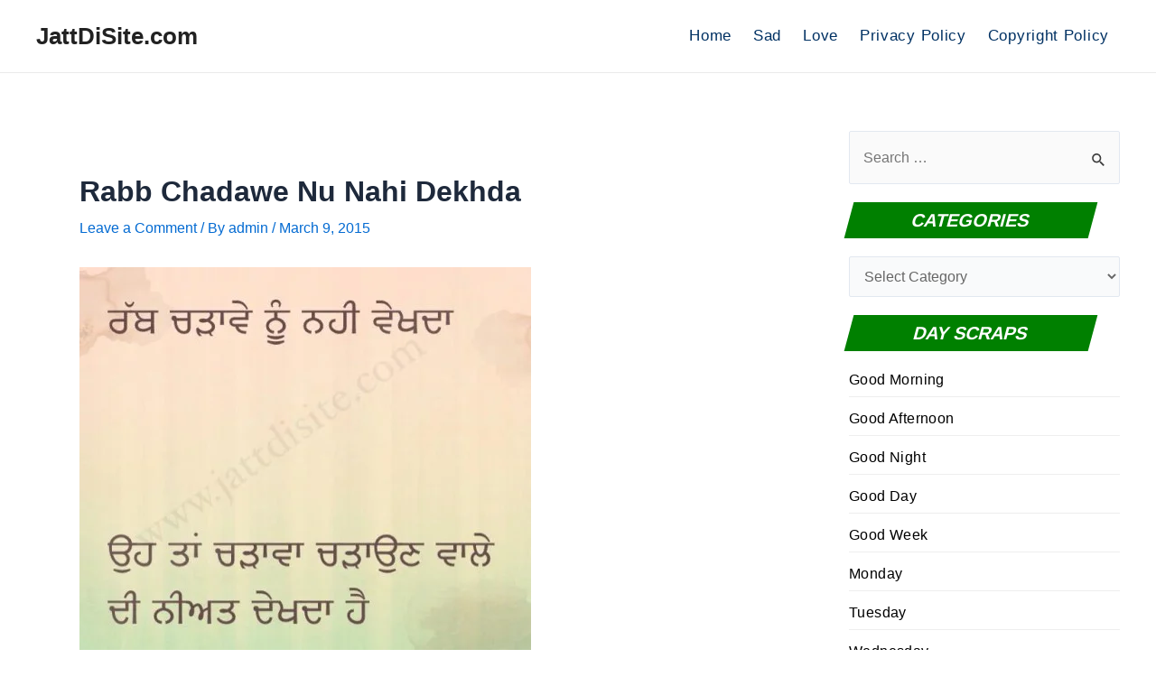

--- FILE ---
content_type: text/html; charset=utf-8
request_url: https://www.google.com/recaptcha/api2/aframe
body_size: 267
content:
<!DOCTYPE HTML><html><head><meta http-equiv="content-type" content="text/html; charset=UTF-8"></head><body><script nonce="KpRTvzwmTmlUBTgGUtHOXQ">/** Anti-fraud and anti-abuse applications only. See google.com/recaptcha */ try{var clients={'sodar':'https://pagead2.googlesyndication.com/pagead/sodar?'};window.addEventListener("message",function(a){try{if(a.source===window.parent){var b=JSON.parse(a.data);var c=clients[b['id']];if(c){var d=document.createElement('img');d.src=c+b['params']+'&rc='+(localStorage.getItem("rc::a")?sessionStorage.getItem("rc::b"):"");window.document.body.appendChild(d);sessionStorage.setItem("rc::e",parseInt(sessionStorage.getItem("rc::e")||0)+1);localStorage.setItem("rc::h",'1769094895959');}}}catch(b){}});window.parent.postMessage("_grecaptcha_ready", "*");}catch(b){}</script></body></html>